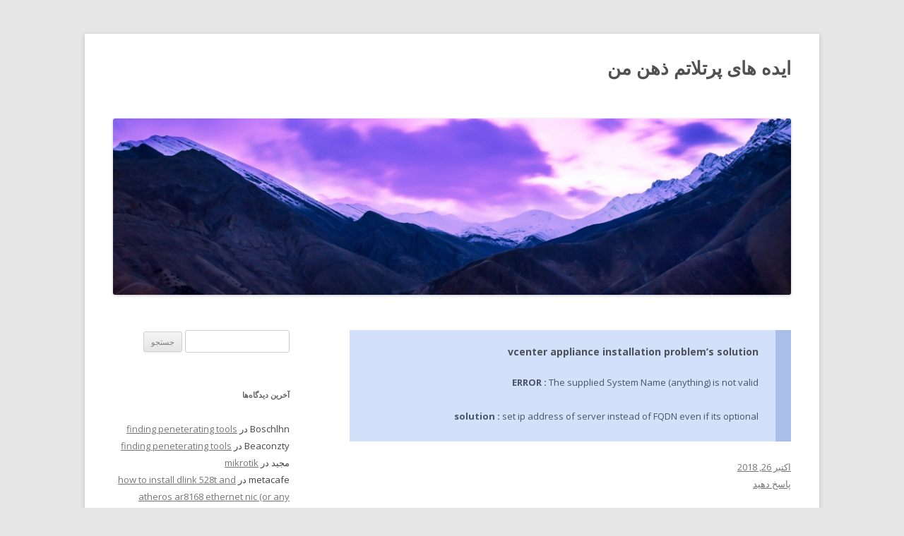

--- FILE ---
content_type: text/html; charset=UTF-8
request_url: http://w20.ir/index.php/2018/10/26/vcenter-appliance-installation-problems-solution/
body_size: 6182
content:
<!DOCTYPE html>
<!--[if IE 7]>
<html class="ie ie7" dir="rtl" lang="fa-IR">
<![endif]-->
<!--[if IE 8]>
<html class="ie ie8" dir="rtl" lang="fa-IR">
<![endif]-->
<!--[if !(IE 7) & !(IE 8)]><!-->
<html dir="rtl" lang="fa-IR">
<!--<![endif]-->
<head>
<meta charset="UTF-8" />
<meta name="viewport" content="width=device-width" />
<title>vcenter appliance installation problem&#8217;s solution | ایده های پرتلاتم ذهن من</title>
<link rel="profile" href="http://gmpg.org/xfn/11" />
<link rel="pingback" href="http://w20.ir/xmlrpc.php" />
<!--[if lt IE 9]>
<script src="http://w20.ir/wp-content/themes/twentytwelve/js/html5.js" type="text/javascript"></script>
<![endif]-->
<meta name='robots' content='max-image-preview:large' />
<link rel='dns-prefetch' href='//fonts.googleapis.com' />
<link rel='dns-prefetch' href='//s.w.org' />
<link href='https://fonts.gstatic.com' crossorigin rel='preconnect' />
<link rel="alternate" type="application/rss+xml" title="ایده های پرتلاتم ذهن من &raquo; خوراک" href="http://w20.ir/index.php/feed/" />
<link rel="alternate" type="application/rss+xml" title="ایده های پرتلاتم ذهن من &raquo; خوراک دیدگاه‌ها" href="http://w20.ir/index.php/comments/feed/" />
<link rel="alternate" type="application/rss+xml" title="ایده های پرتلاتم ذهن من &raquo; vcenter appliance installation problem&#8217;s solution خوراک دیدگاه‌ها" href="http://w20.ir/index.php/2018/10/26/vcenter-appliance-installation-problems-solution/feed/" />
		<script type="text/javascript">
			window._wpemojiSettings = {"baseUrl":"https:\/\/s.w.org\/images\/core\/emoji\/13.1.0\/72x72\/","ext":".png","svgUrl":"https:\/\/s.w.org\/images\/core\/emoji\/13.1.0\/svg\/","svgExt":".svg","source":{"concatemoji":"http:\/\/w20.ir\/wp-includes\/js\/wp-emoji-release.min.js?ver=5.8.11"}};
			!function(e,a,t){var n,r,o,i=a.createElement("canvas"),p=i.getContext&&i.getContext("2d");function s(e,t){var a=String.fromCharCode;p.clearRect(0,0,i.width,i.height),p.fillText(a.apply(this,e),0,0);e=i.toDataURL();return p.clearRect(0,0,i.width,i.height),p.fillText(a.apply(this,t),0,0),e===i.toDataURL()}function c(e){var t=a.createElement("script");t.src=e,t.defer=t.type="text/javascript",a.getElementsByTagName("head")[0].appendChild(t)}for(o=Array("flag","emoji"),t.supports={everything:!0,everythingExceptFlag:!0},r=0;r<o.length;r++)t.supports[o[r]]=function(e){if(!p||!p.fillText)return!1;switch(p.textBaseline="top",p.font="600 32px Arial",e){case"flag":return s([127987,65039,8205,9895,65039],[127987,65039,8203,9895,65039])?!1:!s([55356,56826,55356,56819],[55356,56826,8203,55356,56819])&&!s([55356,57332,56128,56423,56128,56418,56128,56421,56128,56430,56128,56423,56128,56447],[55356,57332,8203,56128,56423,8203,56128,56418,8203,56128,56421,8203,56128,56430,8203,56128,56423,8203,56128,56447]);case"emoji":return!s([10084,65039,8205,55357,56613],[10084,65039,8203,55357,56613])}return!1}(o[r]),t.supports.everything=t.supports.everything&&t.supports[o[r]],"flag"!==o[r]&&(t.supports.everythingExceptFlag=t.supports.everythingExceptFlag&&t.supports[o[r]]);t.supports.everythingExceptFlag=t.supports.everythingExceptFlag&&!t.supports.flag,t.DOMReady=!1,t.readyCallback=function(){t.DOMReady=!0},t.supports.everything||(n=function(){t.readyCallback()},a.addEventListener?(a.addEventListener("DOMContentLoaded",n,!1),e.addEventListener("load",n,!1)):(e.attachEvent("onload",n),a.attachEvent("onreadystatechange",function(){"complete"===a.readyState&&t.readyCallback()})),(n=t.source||{}).concatemoji?c(n.concatemoji):n.wpemoji&&n.twemoji&&(c(n.twemoji),c(n.wpemoji)))}(window,document,window._wpemojiSettings);
		</script>
		<style type="text/css">
img.wp-smiley,
img.emoji {
	display: inline !important;
	border: none !important;
	box-shadow: none !important;
	height: 1em !important;
	width: 1em !important;
	margin: 0 .07em !important;
	vertical-align: -0.1em !important;
	background: none !important;
	padding: 0 !important;
}
</style>
	<link rel='stylesheet' id='wp-block-library-rtl-css'  href='http://w20.ir/wp-includes/css/dist/block-library/style-rtl.min.css?ver=5.8.11' type='text/css' media='all' />
<link rel='stylesheet' id='twentytwelve-fonts-css'  href='https://fonts.googleapis.com/css?family=Open+Sans:400italic,700italic,400,700&#038;subset=latin,latin-ext' type='text/css' media='all' />
<link rel='stylesheet' id='twentytwelve-style-css'  href='http://w20.ir/wp-content/themes/twentytwelve/style.css?ver=5.8.11' type='text/css' media='all' />
<!--[if lt IE 9]>
<link rel='stylesheet' id='twentytwelve-ie-css'  href='http://w20.ir/wp-content/themes/twentytwelve/css/ie.css?ver=20121010' type='text/css' media='all' />
<![endif]-->
<script type='text/javascript' src='http://w20.ir/wp-includes/js/jquery/jquery.min.js?ver=3.6.0' id='jquery-core-js'></script>
<script type='text/javascript' src='http://w20.ir/wp-includes/js/jquery/jquery-migrate.min.js?ver=3.3.2' id='jquery-migrate-js'></script>
<link rel="https://api.w.org/" href="http://w20.ir/index.php/wp-json/" /><link rel="alternate" type="application/json" href="http://w20.ir/index.php/wp-json/wp/v2/posts/61" /><link rel="EditURI" type="application/rsd+xml" title="RSD" href="http://w20.ir/xmlrpc.php?rsd" />
<link rel="wlwmanifest" type="application/wlwmanifest+xml" href="http://w20.ir/wp-includes/wlwmanifest.xml" /> 
<link rel="stylesheet" href="http://w20.ir/wp-content/themes/twentytwelve/rtl.css" type="text/css" media="screen" /><meta name="generator" content="WordPress 5.8.11" />
<link rel="canonical" href="http://w20.ir/index.php/2018/10/26/vcenter-appliance-installation-problems-solution/" />
<link rel='shortlink' href='http://w20.ir/?p=61' />
<link rel="alternate" type="application/json+oembed" href="http://w20.ir/index.php/wp-json/oembed/1.0/embed?url=http%3A%2F%2Fw20.ir%2Findex.php%2F2018%2F10%2F26%2Fvcenter-appliance-installation-problems-solution%2F" />
<link rel="alternate" type="text/xml+oembed" href="http://w20.ir/index.php/wp-json/oembed/1.0/embed?url=http%3A%2F%2Fw20.ir%2Findex.php%2F2018%2F10%2F26%2Fvcenter-appliance-installation-problems-solution%2F&#038;format=xml" />
<style type="text/css">.recentcomments a{display:inline !important;padding:0 !important;margin:0 !important;}</style></head>

<body class="rtl post-template-default single single-post postid-61 single-format-aside custom-font-enabled single-author">
<div id="page" class="hfeed site">
	<header id="masthead" class="site-header" role="banner">
		<hgroup>
			<h1 class="site-title"><a href="http://w20.ir/" title="ایده های پرتلاتم ذهن من" rel="home">ایده های پرتلاتم ذهن من</a></h1>
			<h2 class="site-description"></h2>
		</hgroup>

		<nav id="site-navigation" class="main-navigation" role="navigation">
			<button class="menu-toggle">فهرست</button>
			<a class="assistive-text" href="#content" title="رفتن به نوشته‌ها">رفتن به نوشته‌ها</a>
					</nav><!-- #site-navigation -->

				<a href="http://w20.ir/"><img src="http://w20.ir/wp-content/uploads/cropped-download-43.jpeg" class="header-image" width="2000" height="520" alt="ایده های پرتلاتم ذهن من" /></a>
			</header><!-- #masthead -->

	<div id="main" class="wrapper">
	<div id="primary" class="site-content">
		<div id="content" role="main">

			
				
	<article id="post-61" class="post-61 post type-post status-publish format-aside hentry category-1 post_format-post-format-aside">
		<div class="aside">
			<h1 class="entry-title"><a href="http://w20.ir/index.php/2018/10/26/vcenter-appliance-installation-problems-solution/" rel="bookmark">vcenter appliance installation problem&#8217;s solution</a></h1>
			<div class="entry-content">
				<p><strong>ERROR : </strong>The supplied System Name (anything) is not valid</p>
<p><strong>solution : </strong>set ip address of server instead of FQDN even if its optional</p>
			</div><!-- .entry-content -->
		</div><!-- .aside -->

		<footer class="entry-meta">
			<a href="http://w20.ir/index.php/2018/10/26/vcenter-appliance-installation-problems-solution/" title="پیوند پایدار به vcenter appliance installation problem&#8217;s solution" rel="bookmark">اکتبر 26, 2018</a>
						<div class="comments-link">
				<a href="http://w20.ir/index.php/2018/10/26/vcenter-appliance-installation-problems-solution/#respond"><span class="leave-reply">پاسخ دهید</span></a>			</div><!-- .comments-link -->
								</footer><!-- .entry-meta -->
	</article><!-- #post -->

				<nav class="nav-single">
					<h3 class="assistive-text">ناوبری نوشته</h3>
					<span class="nav-previous"><a href="http://w20.ir/index.php/2018/10/24/how-to-enter-hp-smart-array-setup/" rel="prev"><span class="meta-nav">&larr;</span> how to enter hp smart array setup</a></span>
					<span class="nav-next"><a href="http://w20.ir/index.php/2018/12/04/microsoft-word-dont-show-a5-paper-size/" rel="next">microsoft word don&#8217;t show A5 paper size <span class="meta-nav">&rarr;</span></a></span>
				</nav><!-- .nav-single -->

				
<div id="comments" class="comments-area">

	
	
		<div id="respond" class="comment-respond">
		<h3 id="reply-title" class="comment-reply-title">دیدگاهتان را بنویسید <small><a rel="nofollow" id="cancel-comment-reply-link" href="/index.php/2018/10/26/vcenter-appliance-installation-problems-solution/#respond" style="display:none;">لغو پاسخ</a></small></h3><form action="http://w20.ir/wp-comments-post.php" method="post" id="commentform" class="comment-form"><p class="comment-notes"><span id="email-notes">نشانی ایمیل شما منتشر نخواهد شد.</span> بخش‌های موردنیاز علامت‌گذاری شده‌اند <span class="required">*</span></p><p class="comment-form-comment"><label for="comment">دیدگاه</label> <textarea id="comment" name="comment" cols="45" rows="8" maxlength="65525" required="required"></textarea></p><p class="comment-form-author"><label for="author">نام <span class="required">*</span></label> <input id="author" name="author" type="text" value="" size="30" maxlength="245" required='required' /></p>
<p class="comment-form-email"><label for="email">ایمیل <span class="required">*</span></label> <input id="email" name="email" type="text" value="" size="30" maxlength="100" aria-describedby="email-notes" required='required' /></p>
<p class="comment-form-url"><label for="url">وب‌ سایت</label> <input id="url" name="url" type="text" value="" size="30" maxlength="200" /></p>
<p class="comment-form-cookies-consent"><input id="wp-comment-cookies-consent" name="wp-comment-cookies-consent" type="checkbox" value="yes" /> <label for="wp-comment-cookies-consent">ذخیره نام، ایمیل و وبسایت من در مرورگر برای زمانی که دوباره دیدگاهی می‌نویسم.</label></p>
<p class="form-submit"><input name="submit" type="submit" id="submit" class="submit" value="فرستادن دیدگاه" /> <input type='hidden' name='comment_post_ID' value='61' id='comment_post_ID' />
<input type='hidden' name='comment_parent' id='comment_parent' value='0' />
</p><p style="display: none;"><input type="hidden" id="akismet_comment_nonce" name="akismet_comment_nonce" value="3ee95f3283" /></p><p style="display: none;"><input type="hidden" id="ak_js" name="ak_js" value="2"/></p></form>	</div><!-- #respond -->
	
</div><!-- #comments .comments-area -->
			
		</div><!-- #content -->
	</div><!-- #primary -->


			<div id="secondary" class="widget-area" role="complementary">
			<aside id="search-2" class="widget widget_search"><form role="search" method="get" id="searchform" class="searchform" action="http://w20.ir/">
				<div>
					<label class="screen-reader-text" for="s">جستجو برای:</label>
					<input type="text" value="" name="s" id="s" />
					<input type="submit" id="searchsubmit" value="جستجو" />
				</div>
			</form></aside><aside id="recent-comments-2" class="widget widget_recent_comments"><h3 class="widget-title">آخرین دیدگاه‌ها</h3><ul id="recentcomments"><li class="recentcomments"><span class="comment-author-link">Boschlhn</span> در <a href="http://w20.ir/index.php/2018/02/06/find-for-peneterating-tools/#comment-2273">finding peneterating tools</a></li><li class="recentcomments"><span class="comment-author-link">Beaconzty</span> در <a href="http://w20.ir/index.php/2018/02/06/find-for-peneterating-tools/#comment-2259">finding peneterating tools</a></li><li class="recentcomments"><span class="comment-author-link">مجید</span> در <a href="http://w20.ir/index.php/mikrotik/#comment-2219">mikrotik</a></li><li class="recentcomments"><span class="comment-author-link">metacafe</span> در <a href="http://w20.ir/index.php/2017/11/01/how-to-install-dlink-528t-and-atheros-ar8168-ethernet-nic-or-any-other-driver-in-esxi-6-x/#comment-298">how to install dlink 528t and atheros ar8168 ethernet nic (or any other) driver in esxi (6.X)</a></li><li class="recentcomments"><span class="comment-author-link"><a href='http://cialisnnn.com' rel='external nofollow ugc' class='url'>montclaireseoul</a></span> در <a href="http://w20.ir/index.php/2017/11/19/ubiquiti-auto-scheduled-reboot/#comment-190">ubiquiti auto scheduled reboot</a></li></ul></aside><aside id="archives-2" class="widget widget_archive"><h3 class="widget-title">بایگانی‌ها</h3>
			<ul>
					<li><a href='http://w20.ir/index.php/2021/04/'>آوریل 2021</a></li>
	<li><a href='http://w20.ir/index.php/2020/09/'>سپتامبر 2020</a></li>
	<li><a href='http://w20.ir/index.php/2020/06/'>ژوئن 2020</a></li>
	<li><a href='http://w20.ir/index.php/2020/01/'>ژانویه 2020</a></li>
	<li><a href='http://w20.ir/index.php/2019/12/'>دسامبر 2019</a></li>
	<li><a href='http://w20.ir/index.php/2019/07/'>جولای 2019</a></li>
	<li><a href='http://w20.ir/index.php/2018/12/'>دسامبر 2018</a></li>
	<li><a href='http://w20.ir/index.php/2018/10/'>اکتبر 2018</a></li>
	<li><a href='http://w20.ir/index.php/2018/02/'>فوریه 2018</a></li>
	<li><a href='http://w20.ir/index.php/2017/11/'>نوامبر 2017</a></li>
	<li><a href='http://w20.ir/index.php/2017/10/'>اکتبر 2017</a></li>
	<li><a href='http://w20.ir/index.php/2017/05/'>می 2017</a></li>
			</ul>

			</aside><aside id="categories-2" class="widget widget_categories"><h3 class="widget-title">دسته‌ها</h3>
			<ul>
					<li class="cat-item cat-item-16"><a href="http://w20.ir/index.php/category/cisco/">cisco</a>
</li>
	<li class="cat-item cat-item-7"><a href="http://w20.ir/index.php/category/diy-project/">DIY Project</a>
</li>
	<li class="cat-item cat-item-10"><a href="http://w20.ir/index.php/category/esxi/">esxi</a>
</li>
	<li class="cat-item cat-item-4"><a href="http://w20.ir/index.php/category/mac/">mac</a>
</li>
	<li class="cat-item cat-item-3"><a href="http://w20.ir/index.php/category/tutorial/">tutorial</a>
</li>
	<li class="cat-item cat-item-14"><a href="http://w20.ir/index.php/category/ubnt/">ubnt</a>
</li>
	<li class="cat-item cat-item-15"><a href="http://w20.ir/index.php/category/voip/">voip</a>
</li>
	<li class="cat-item cat-item-1"><a href="http://w20.ir/index.php/category/%d8%af%d8%b3%d8%aa%d9%87%e2%80%8c%d8%a8%d9%86%d8%af%db%8c-%d9%86%d8%b4%d8%af%d9%87/">دسته‌بندی نشده</a>
</li>
			</ul>

			</aside><aside id="meta-2" class="widget widget_meta"><h3 class="widget-title">اطلاعات</h3>
		<ul>
						<li><a href="http://w20.ir/wp-login.php">ورود</a></li>
			<li><a href="http://w20.ir/index.php/feed/">خوراک ورودی‌ها</a></li>
			<li><a href="http://w20.ir/index.php/comments/feed/">خوراک دیدگاه‌ها</a></li>

			<li><a href="https://wordpress.org/">وردپرس</a></li>
		</ul>

		</aside>
		<aside id="recent-posts-2" class="widget widget_recent_entries">
		<h3 class="widget-title">نوشته‌های تازه</h3>
		<ul>
											<li>
					<a href="http://w20.ir/index.php/2021/04/24/yealink-ip-phone-reset-factory/">yealink ip phone reset factory</a>
									</li>
											<li>
					<a href="http://w20.ir/index.php/2020/09/24/solidwork-cam-error-the-operating-system-is-not-properly-configured-to-run-this-application/">solidwork cam error : the operating system is not properly configured to run this application.</a>
									</li>
											<li>
					<a href="http://w20.ir/index.php/2020/06/18/vivotek-ip7133-ip-camera-stream-to-virtual-webcam/">vivotek ip7133 ip camera stream to virtual webcam</a>
									</li>
											<li>
					<a href="http://w20.ir/index.php/2020/01/28/cisco-router-tips/">cisco router tips</a>
									</li>
											<li>
					<a href="http://w20.ir/index.php/2019/12/19/anydesk/">anydesk</a>
									</li>
					</ul>

		</aside>		</div><!-- #secondary -->
		</div><!-- #main .wrapper -->
	<footer id="colophon" role="contentinfo">
		<div class="site-info">
						<a href="http://wp-persian.com/" title="نرم‌افزار انتشار شخصی">با افتخار نیرو گرفته از WordPress</a>
		</div><!-- .site-info -->
	</footer><!-- #colophon -->
</div><!-- #page -->

<script type='text/javascript' src='http://w20.ir/wp-includes/js/comment-reply.min.js?ver=5.8.11' id='comment-reply-js'></script>
<script type='text/javascript' src='http://w20.ir/wp-content/themes/twentytwelve/js/navigation.js?ver=20140711' id='twentytwelve-navigation-js'></script>
<script type='text/javascript' src='http://w20.ir/wp-includes/js/wp-embed.min.js?ver=5.8.11' id='wp-embed-js'></script>
<script async="async" type='text/javascript' src='http://w20.ir/wp-content/plugins/akismet/_inc/form.js?ver=4.0.3' id='akismet-form-js'></script>
</body>
</html>